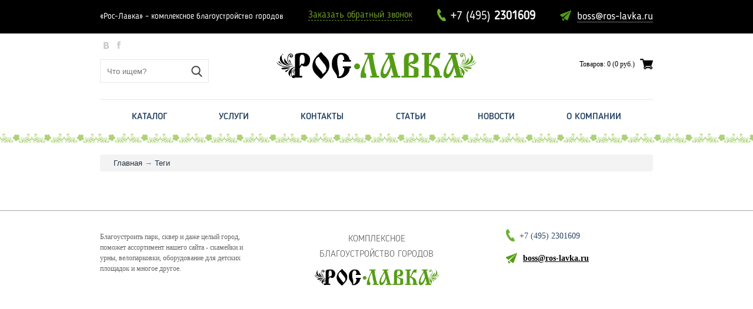

--- FILE ---
content_type: text/html; charset=UTF-8
request_url: https://roslavka.ru/tags/sazhentsy_rasteniy/
body_size: 7313
content:
<!DOCTYPE html>
<html lang="ru">
<head>
	<!--[if IE]>
		<script src="http://html5shiv.googlecode.com/svn/trunk/html5.js"></script>
	<![endif]-->
	<title></title>
	<script src="//ajax.googleapis.com/ajax/libs/jquery/1.10.2/jquery.min.js"></script>
	<link href='http://fonts.googleapis.com/css?family=PT+Serif:400,700,400italic,700italic&subset=latin,cyrillic' rel='stylesheet' type='text/css'>
									<meta http-equiv="Content-Type" content="text/html; charset=UTF-8" />
<meta name="robots" content="index, follow" />
<meta name="description" content="«Рос-Лавка» – комплексное благоустройство городов" />
<link href="/bitrix/templates/rb/css/reset.css?16052548946979" type="text/css"  data-template-style="true"  rel="stylesheet" />
<link href="/bitrix/templates/rb/css/bootstrap.css?16052548943555" type="text/css"  data-template-style="true"  rel="stylesheet" />
<link href="/bitrix/templates/rb/css/font-awesome.min.css?160525489422069" type="text/css"  data-template-style="true"  rel="stylesheet" />
<link href="/bitrix/templates/rb/css/font-awesomenew.css?160525489434763" type="text/css"  data-template-style="true"  rel="stylesheet" />
<link href="/bitrix/templates/rb/css/flexslider.css?16052548945387" type="text/css"  data-template-style="true"  rel="stylesheet" />
<link href="/bitrix/templates/rb/template_styles.css?160525489563301" type="text/css"  data-template-style="true"  rel="stylesheet" />
<script type="text/javascript">(window.BX||top.BX).message({'pull_server_enabled':'N','pull_config_timestamp':'0','pull_guest_mode':'N','pull_guest_user_id':'0'});(window.BX||top.BX).message({'PULL_OLD_REVISION':'Для продолжения корректной работы с сайтом необходимо перезагрузить страницу.'});</script>

<script type="text/javascript" src="/bitrix/js/pull/protobuf/protobuf.js?1686916370274055"></script>
<script type="text/javascript" src="/bitrix/js/pull/protobuf/model.js?168691637070928"></script>
<script type="text/javascript" src="/bitrix/js/main/core/core_promise.js?16869159535220"></script>
<script type="text/javascript" src="/bitrix/js/rest/client/rest.client.js?168691638517414"></script>
<script type="text/javascript" src="/bitrix/js/pull/client/pull.client.js?168691671581012"></script>


<script type="text/javascript" src="/bitrix/templates/rb/js/jquery.min.js?160525489595786"></script>
<script type="text/javascript" src="/bitrix/templates/rb/js/jquery.flexslider-min.js?160525489521422"></script>
<script type="text/javascript" src="/bitrix/templates/rb/js/main.js?160525489513175"></script>
<script type="text/javascript">var _ba = _ba || []; _ba.push(["aid", "432b4f4d28ca811b6d42c83c81f7ef66"]); _ba.push(["host", "roslavka.ru"]); (function() {var ba = document.createElement("script"); ba.type = "text/javascript"; ba.async = true;ba.src = (document.location.protocol == "https:" ? "https://" : "http://") + "bitrix.info/ba.js";var s = document.getElementsByTagName("script")[0];s.parentNode.insertBefore(ba, s);})();</script>



	<link rel="icon" type="image/png" href="/favicon.ico">
	<link rel="apple-touch-icon" href="/favicon.ico">
</head>
<body>

			<div class="main_wrapper">
	<header>
		<div class="header_line blsans">
			<div class="container" itemscope="" itemtype="http://schema.org/Organization">
				<div class="iblock topdesc">
				«Рос-Лавка» – комплексное благоустройство городов				</div>
				<div class="iblock top_callback">
				<a href="#callback" class="popup_link" >Заказать обратный звонок</a>				</div>
				<div class="iblock top_phone">
					<a itemprop="telephone" href="tel:+ 74952301609">+7 (495) <b>2301609</b></a>				</div>
				<div class="iblock top_email">
					<a href="mailto:boss@ros-lavka.ru"><span itemprop="email">boss@ros-lavka.ru</span></a>				</div>
				<div class="iblock pseudo"></div>
			</div>
		</div>
		<div class="container">
			<div class="header_block">
				<div class="iblock hb_edge">
					<div class="hb_icons">
					&nbsp;&nbsp;<a target="_blank" href="#" data-link="http://vk.com/roslavka"><img width="10" src="/bitrix/templates/rb/i/vk.png" height="13"></a>&nbsp;&nbsp;&nbsp;
<a target="_blank" href="#" data-link="http://www.facebook.com/roslavkashop/"><img width="8" src="/bitrix/templates/rb/i/fb.png" height="14"></a>					</div>
					<form action="/search/" class='search_top'>
	<input placeholder='Что ищем?' size='30' type="search" name="q" value="" maxlength="50">
	<button name="s" type="submit" value="Что ищем?"></button>
</form>				</div>
				<div class="iblock hb_logo">
				<a href="/"><img alt="Рос-Лавка" src="/bitrix/templates/rb/i/logo.png"></a>				</div>
				<div class="iblock hb_edge hb_edge_right">
					<!--'start_frame_cache_FKauiI'--><a class="basket_line" href="/personal/cart/">
	Товаров: 0 (0 руб.)</a>

<!--'end_frame_cache_FKauiI'-->				</div>
				<div class="iblock pseudo"></div>
			</div>
				<div class="main_nav_wrap">
					


<nav class='_main_nav no_hover'>

	<ul>


	
		<li><a href="/catalog/">Каталог</a>

			
		</li>

	

	
		<li><a href="/services/">Услуги</a>

			
<div>

	<div class="clearfix">

		<div class="col_3">

			<div class="_main_nav_left">

				<h2>Услуги</h2>

				
<p class="big line">Рос-Лавка оказывает качественные услуги и сервис, что поможет улучшить местность и облегчить множество задач заказчику.</p>
 
<p><img src="/bitrix/templates/rb/i/main_menu01_2.png" alt="&amp;laquo;Рос-Лавка&amp;raquo; &amp;ndash; комплексное благоустройство городов"  /></p>

			</div>

		</div>

		<div class="col_9">

			
<div class="clearfix"> 	 	 
  <h5>Качественное оказание услуг</h5>
 
  <p> 
    <br />
   </p>
 
  <p>Вы сможете посмотреть список услуг, которые оказывает Рос-Лавка. Заказать услугу или получить консультацию просто, достаточно <a href="/services/" >позвонить нам</a> или отправить письмо.</p>
 
  <p>Мы оказываем услуги проектного отдела и службы сервиса. Готовы спроектаровать объект различной сложности под ключ, разработаем дизайн. Специалисты ведут проекты &quot;от&quot; и &quot;до&quot;, оказывают консультационные услуги, составляют смету и оформляют документы.</p>
 
  <p>Качественное оказание сервиса Рос-Лавки включает в себя: доставку и транспортировку грузов на дальние расстояния, обслуживание МАФ, ремонт мебели и техники, чистку, озеленение территорий и многое другое.</p>
 
  <p> 
    <br />
   </p>
 
  <p>Возьмёмся за самый серьёзный проект!</p>
 		 
  <p class="menu_more_link"><a href="/services/" >Открыть список услуг</a></p>
 </div>

		</div>

	</div>

</div>
		</li>

	

	
		<li><a href="/contacts/">Контакты</a>

			
<div>

	<div class="clearfix">

		<div class="col_3">

			<div class="_main_nav_left">

				<h2>Контакты</h2>

				
<address> 	<dl> 		<dt><b>Адрес</b></dt> 		<dd>Московская обл., г. Электросталь, Строительный переулок, дом 5</dd> 		<dt><b>Телефон</b></dt> 		<dd>+7 (495) 981-63-37</dd> 		<dt><b>Skype</b></dt> 		<dd><a href="skype:roslavka2" >roslavka2</a></dd> 		<dt><b>Электронная почта</b></dt> 		<dd><a href="mailto:boss@ros-lavka.ru" >boss@ros-lavka.ru</a></dd> 	</dl> </address>

			</div>

		</div>

		<div class="col_9">

			<div class='row'>
<script type="text/javascript" charset="utf-8" src="http://api-maps.yandex.ru/services/constructor/1.0/js/?sid=f1vzJKeCztRmxe1vOT6uRmzUSuyncUfV&height=450"></script>
</div>
		</div>

	</div>

</div>
		</li>

	

	
		<li><a href="/articles/">Статьи</a>

			
<div>

	<div class="clearfix">

		<div class="col_3">

			<div class="_main_nav_left">

				<h2>Статьи</h2>

				

<ul>


	<li><a href="/articles/blagoustroystvo_zhkkh/">Благоустройство, ЖКХ</a></li>


	<li><a href="/articles/mebel_i_arkhitektura/">Мебель и архитектура</a></li>


	<li><a href="/articles/ograzhdeniya/">Ограждения</a></li>


	<li><a href="/articles/ulichnoe_osveshchenie_i_vyveski/">Уличное освещение и вывески</a></li>


</ul>


			</div>

		</div>

		<div class="col_9">

			<ul class='clearfix'>
	<li class="col_6 _main_nav_right">
		<p><a href="/articles/blagoustroystvo_zhkkh/arkhitekturnyy_beton_preimushchestva_i_sfera_ispolzovaniya/"><img src="/upload/iblock/262/262320af3dff31236c9fc8e9db862fd3.jpg" alt="Архитектурный бетон: преимущества и сфера использования"></a></p>
		<h5><a href="/articles/blagoustroystvo_zhkkh/arkhitekturnyy_beton_preimushchestva_i_sfera_ispolzovaniya/">Архитектурный бетон: преимущества и сфера использования</a></h5>
		<p>Это строительная смесь, которая состоит из цементно-песчаного состава и различных добавок. Используется для создания декоративных элементов, а также малых архитектурных форм.</p>
				<p class="menu_more_link"><b>Раздел:</b> <a href="/articles/blagoustroystvo_zhkkh/">Благоустройство, ЖКХ</a></p>
	</li>
	<li class="col_6 _main_nav_right">
		<p><a href="/articles/blagoustroystvo_zhkkh/kak_ne_provalitsya_pri_vybore_kanalizatsionnogo_lyuka/"><img src="/upload/iblock/c5b/c5b7eddc2198bccb1df28d034d604f8d.jpg" alt="Как «не провалиться» при выборе канализационного люка"></a></p>
		<h5><a href="/articles/blagoustroystvo_zhkkh/kak_ne_provalitsya_pri_vybore_kanalizatsionnogo_lyuka/">Как «не провалиться» при выборе канализационного люка</a></h5>
		<p>Спеша по неотложным делам и нуждам, редко кто обратит внимание на такую деталь, как крышка канализационного люка. Мы только знаем, что на него нельзя наступать. Что же такое сама крышка люка?</p>
				<p class="menu_more_link"><b>Раздел:</b> <a href="/articles/blagoustroystvo_zhkkh/">Благоустройство, ЖКХ</a></p>
	</li>
</ul>
		</div>

	</div>

</div>
		</li>

	

	
		<li><a href="/news/">Новости</a>

			
<div>

	<div class="clearfix">

		<div class="col_3">

			<div class="_main_nav_left">

				<h2>Новости</h2>

				
<p class="big line">Будьте в курсе важных событий компании и следите за новостями благоустройства.</p>
 
<p><img src="/bitrix/templates/rb/i/main_menu07_2.png" alt="&amp;laquo;Рос-Лавка&amp;raquo; &amp;ndash; комплексное благоустройство городов"  /></p>

			</div>

		</div>

		<div class="col_9">

			<ul>
	<li class="col_6 _main_nav_right">
		<h5><a href="/news/my_v_facebook/">Мы в Facebook!</a></h5>
				<p><time pubdate datetime='2016-07-13'>13 июля 2016</time></p>
		<p>Компания "Рос-Лавка" обзавелась своей собственной странице в главной социальной сети мира!</p>
	</li>
				<li class="col_6 _main_nav_right">
		<h5><a href="/news/rasshiryaem_assortiment_/">Расширяем ассортимент! </a></h5>
				<p><time pubdate datetime='2016-06-03'>3 июня 2016</time></p>
		<p>На сайте появились новые товары для благоустройства парков и скверов.

Наша компания теперь производит и продает лежаки для парка, оборудование для лыжных баз и курортов, а так же ограждения для газонов и парков. </p>
	</li>
				<li class="clear"></li>
			<li class="col_6 _main_nav_right">
		<h5><a href="/news/novyy_dizayn_kartochki_tovara/">Новый дизайн карточки товара</a></h5>
				<p><time pubdate datetime='2016-06-01'>1 июня 2016</time></p>
		<p>Дизайнеры нашего сайта разработали и внедрили новую карточку товара, которая сделает Ваше пребывание на нашем сайте более удобным и приятным.&nbsp;
</p>
	</li>
				<li class="col_6 _main_nav_right">
		<h5><a href="/news/nastupayut_subbotniki/">Наступают субботники!</a></h5>
				<p><time pubdate datetime='2016-03-29'>29 марта 2016</time></p>
		<p>Уважаемые посетители! Началась весна, а это пора, когда наступают субботники. Спешите заказать все необходимое для этого мероприятия, потому что осталось совсем немного времени до начала.&nbsp;</p>
	</li>
				<li class="clear"></li>
		</ul>
<div class="col_12">
	<p class="menu_more_link"><a href="/news/">Читать далее</a></p>
</div>
		</div>

	</div>

</div>
		</li>

	

	
		<li><a href="/about/">О Компании</a>

			
<div>

	<div class="clearfix">

		<div class="col_3">

			<div class="_main_nav_left">

				<h2>О Компании</h2>

				
<p class="big line">Производство мебели и товаров муниципального назначения. Благоустройство городов и ЖКХ.</p>
 
<p><img src="/bitrix/templates/rb/i/main_menu01.png" alt="&amp;laquo;Рос-Лавка&amp;raquo; &amp;ndash; комплексное благоустройство городов"  /></p>

			</div>

		</div>

		<div class="col_9">

			<div class="clearfix">
	<div class="col_3 _main_nav_right">
		<p class="text_center"><a href="/about/how_to_order/"><img src="/bitrix/templates/rb/i/main_menu02.png" alt='Как заказать нашу продукцию'></a></p>
		<h5><a href="/about/how_to_order/">Как заказать нашу продукцию</a></h5>
		<p>Любые вопросы связанные с выбором товара, наличием продукции, сроки производства. Дополнительные скидки и т.д.</p>
		<p class="menu_more_link"><a href="/about/how_to_order/">Читать далее</a></p>
	</div>

	<div class="col_3 _main_nav_right">
		<p class="text_center"><a href="/about/auction/"><img src="/bitrix/templates/rb/i/main_menu03.png" alt='Тендеры'></a></p>
		<h5><a href="/about/auction/">Тендеры</a></h5>
		<p>Наша компания принимает участие в аукционах и интернет-торгах, успешно развивая эту деятельность.</p>
		<p class="menu_more_link"><a href="/about/auction/">Читать далее</a></p>
	</div>

	<div class="col_3 _main_nav_right">
		<p class="text_center"><a href="/about/delivery/"><img src="/bitrix/templates/rb/i/main_menu04.png" alt='Доставка'></a></p>
		<h5><a href="/about/delivery/">Доставка</a></h5>
		<p>Уважаемые покупатели! Наша компания предлагает вам воспользоваться дополнительными услугами по доставке, сборке и монтажу производимой нами продукции.</p>
		<p class="menu_more_link"><a href="/about/delivery/">Читать далее</a></p>
	</div>

	<div class="col_3 _main_nav_right">
		<p class="text_center"><a href="/about/partners/"><img src="/bitrix/templates/rb/i/main_menu05.png" alt='Для наших партнеров'></a></p>
		<h5><a href="/about/partners/">Для наших партнеров</a></h5>
		<p>Наша компания открыта для сотрудничества. Вы можете быть в числе наших постоянных партнеров и получить лучшие условия сотрудничества.</p>
		<p class="menu_more_link"><a href="/about/partners/">Читать далее</a></p>
	</div>
</div>
		</div>

	</div>

</div>
		</li>

	
		<div class="iblock pseudo"></div>
	</ul>

</nav>

				</div>
		</div>
	</header>
	<div class="container">
		<div class="content_wrap">
<div class="row">
	<div class="grid_12">
		<nav class="breadcrumbs"><ul><li><a href="/" title="Главная">Главная</a></li><li><a href="/tags/" title="Теги">Теги</a></li></ul></nav>	</div>
</div>
<div class="row">
	<div class="grid_12">
		<h1></h1>

				</div>
			</div>
		</div>
	</div>
	<br><br>
		<div id='callback' class="popup" >
	<div class="popup_bg"></div>
	<div class="popup_wrap">
							<form action="/tags/sazhentsy_rasteniy/" method="POST" onsubmit="yaCounter2807755.reachGoal('zvonok'); ga('send', 'event', 'form', 'zvonok'); return true;">
				<input type="hidden" name="sessid" id="sessid" value="71527fd02baa48021432c5f3ac7cebd1" />				<h4>У ВАС ЕСТЬ ВОПРОСЫ? МЫ ПОМОЖЕМ!</h4>
				<hr class='black'>
				Ваш номер телефона: <input type="text" name="tel" value="" placeholder='+7495-123-4567'>
				<br><br>
				
				<input type="hidden" name="PARAMS_HASH" value="af8a7f3c73c409bb343f88a49114aa95">
				<input type="submit" name="submit" value="Отправить">
			</form>
				<div class="popup_close fontawesome"></div>
	</div><div class="helper"></div>
</div>	<footer class='main_foot'>
		<div class="container">
			<div class="iblock mf_left">
			Благоустроить парк, сквер и даже целый город, поможет ассортимент нашего сайта - скамейки и урны, велопарковки, оборудование для детских площадок 
и многое другое.			</div>
			<div class="iblock mf_mid">
				<div class="foot_mid_desc bls_light">
					комплексное <br>благоустройство городов				</div>
				<div class="foot_mid_logo">
					<a href="/"><img alt="Рос-Лавка" src="/bitrix/templates/rb/i/logo.png"></a>				</div>
			</div>
			<div class="iblock mf_right">
				<div class="bot_phone">
				<a itemprop="telephone" href="tel:+ 74952301609">+7 (495) <b>2301609</b></a>				</div>
				<div class="bot_email">
				<a href="mailto:boss@ros-lavka.ru"><span itemprop="email">boss@ros-lavka.ru</span></a>				</div>
				<div class="bot_socials">
								</div>
			</div>
			<div class="iblock pseudo"></div>
		</div>
	</footer>
	</div>

<!-- Yandex.Metrika counter -->
<script type="text/javascript">
(function (d, w, c) {
    (w[c] = w[c] || []).push(function() {
        try {
            w.yaCounter2807755 = new Ya.Metrika({id:2807755,
                    webvisor:true,
                    clickmap:true,
                    trackLinks:true,
                    accurateTrackBounce:true});
        } catch(e) { }
    });

    var n = d.getElementsByTagName("script")[0],
        s = d.createElement("script"),
        f = function () { n.parentNode.insertBefore(s, n); };
    s.type = "text/javascript";
    s.async = true;
    s.src = (d.location.protocol == "https:" ? "https:" : "http:") + "//mc.yandex.ru/metrika/watch.js";

    if (w.opera == "[object Opera]") {
        d.addEventListener("DOMContentLoaded", f, false);
    } else { f(); }
})(document, window, "yandex_metrika_callbacks");
</script>
<!-- /Yandex.Metrika counter -->
<script>

  (function(i,s,o,g,r,a,m){i['GoogleAnalyticsObject']=r;i[r]=i[r]||function(){

  (i[r].q=i[r].q||[]).push(arguments)},i[r].l=1*new Date();a=s.createElement(o),

  m=s.getElementsByTagName(o)[0];a.async=1;a.src=g;m.parentNode.insertBefore(a,m)

  })(window,document,'script','//www.google-analytics.com/analytics.js','ga');



  ga('create', 'UA-47422946-1', 'ros-lavka.ru');

  ga('send', 'pageview');



</script>
</body>
</html>

--- FILE ---
content_type: text/css
request_url: https://roslavka.ru/bitrix/templates/rb/css/reset.css?16052548946979
body_size: 2276
content:
/*!
 * Copyright 2013, Vintage Web Developers
 * http://vintage-web.ru
 */
 html {
	-ms-text-size-adjust:auto;
	-webkit-text-size-adjust:auto;
}
html, body, div, span, applet, object, iframe,
h1, h2, h3, h4, h5, h6, p, blockquote, pre,
a, abbr, acronym, address, big, cite, code,
del, dfn, em, ins, kbd, q, s, samp,
small, strike, strong, sub, sup, tt, var,
b, u, i, center,
dl, dt, dd, ol, ul, li,
fieldset, form, label, legend,
table, caption, tbody, tfoot, thead, tr, th, td,
article, aside, canvas, details, embed,
figure, figcaption, footer, header, hgroup,
menu, nav, output, ruby, section, summary,
time, mark, audio, video {
	margin:0;
	padding:0;
	border:0;
	font-size:100%;
	font:inherit;
}
th {
	text-align: left;
}
strong, b {
	font-weight:bold;
}
em, i, dfn, .italic {
	font-style:italic;
}
small {
	font-size:80%;
}
big {
	font-size:120%;
}
img {
	padding:0;
	border:0;
	font-size:100%;
	font:inherit;
	vertical-align:baseline;
	width: auto\9;
	height: auto;
	-ms-interpolation-mode: bicubic;
}
.main_wrapper img {
	max-width:100%;
	max-height:100%;
}
article, aside, details, figcaption, figure, 
footer, header, hgroup, menu, nav, section {
	display:block;
}
audio,
canvas,
video {
	display:inline-block;
}
audio:not([controls]) {
	display:none;
	height:0;
}
ol, ul {
	list-style:none;
}
blockquote, q {
	quotes:none;
}
blockquote:before, blockquote:after,
q:before, q:after {
	content:'';
	content:none;
}
blockquote {
	margin:1em 2em;
}
q {
	quotes:"\00ab" "\00bb";
}
table {
	border-collapse:collapse;
	border-spacing:0;
}
.clear {
	float:none!important;
	clear:both!important;
	display:block!important;
	overflow:hidden!important;
	visibility:hidden!important;
	width:0!important;
	height:0!important;
	margin:0!important;
	padding:0!important;
	border:0!important;
	outline:0!important;
}
.clear:before, .clear:after {
	content:''!important;
	content:none!important;
}
.clearfix {
	*zoom:1;
}
.clearfix:before,
.clearfix:after {
	display:table;
	line-height:0;
	content:"";
}
.clearfix:after {
	float:none!important;
	clear:both!important;
	overflow:hidden!important;
	visibility:hidden!important;
	width:0!important;
	height:0!important;
	margin:0!important;
	padding:0!important;
	border:0!important;
	outline:0!important;
}
[hidden], .hidden {
	display:none;
}
a:focus {
	outline:thin dotted;
}
a:active, a:hover {
	outline:0;
}
abbr[title] {
	border-bottom:1px dotted;
}
hr {
	-moz-box-sizing:content-box;
	box-sizing:content-box;
	height:0;
}
mark {
	background:#ff0;
	color:#000;
}
code, kbd, pre, samp {
	font-family:monospace, serif;
	font-size:1em;
}
pre {
	text-align:left;
	white-space:pre-wrap;
}
sub, sup {
	font-size:75%;
	line-height:0;
	position:relative;
	vertical-align:baseline;
}
sup {
	top:-0.5em;
}
sub {
	bottom:-0.25em;
}
svg:not(:root) {
	overflow:hidden;
}
figure {
	margin:0;
}
fieldset {
	border:1px solid #c0c0c0;
	margin:0 2px;
	padding:0.35em 0.625em 0.75em;
}
legend {
	border:0;
	padding:0;
}
button, input, select, textarea {
	font-family:inherit;
	font-size:100%;
	margin:0;
}
button, input {
	line-height:normal;
}
button, select {
	text-transform:none;
}
button, html input[type="button"], input[type="reset"], input[type="submit"] {
	-webkit-appearance:button;
	cursor:pointer;
}
label, select, button, input[type="button"], input[type="reset"], input[type="submit"], input[type="radio"], input[type="checkbox"] {
	cursor: pointer;
}
button[disabled], html input[disabled] {
	cursor:default;
}
input[type="checkbox"], input[type="radio"] {
	box-sizing:border-box;
	padding:0;
}
input[type="search"] {
	-webkit-appearance:textfield;
	-moz-box-sizing:content-box;
	-webkit-box-sizing:content-box;
	box-sizing:content-box;
}
input[type="search"]::-webkit-search-cancel-button, input[type="search"]::-webkit-search-decoration {
	-webkit-appearance:none;
}
button::-moz-focus-inner, input::-moz-focus-inner {
	border:0;
	padding:0;
}
textarea {
	overflow:auto;
	vertical-align:top;
}
.helper {
	float:none!important;
	clear:both!important;
	display:inline-block!important;
	overflow:hidden!important;
	visibility:hidden!important;
	width:0!important;
	height:100%!important;
	margin:0!important;
	padding:0!important;
	border:0!important;
	outline:0!important;
	vertical-align:middle!important;
}
.vertical_middle {
	display:inline-block!important;
	vertical-align:middle!important;
}
.vertical_top {
	display:inline-block!important;
	vertical-align:top!important;
}
.vertical_bottom {
	display:inline-block!important;
	vertical-align:bottom!important;
}
.block {
	display: block;
}
.iblock {
	display: inline-block;
}
.inline {
	display: inline;
}
.text_right {
	text-align:right;
}
.text_left {
	text-align:left;
}
.text_center {
	text-align:center;
}
@media (min-width: 767px) {
	.text_right_desktop {
		text-align:right;
	}
	.text_left_desktop {
		text-align:left;
	}
	.text_center_desktop {
		text-align:center;
	}
}
@media (max-width: 767px) {
	.text_right_phone {
		text-align:right;
	}
	.text_left_phone {
		text-align:left;
	}
	.text_center_phone {
		text-align:center;
	}
}
.no_decor, .no_decor:hover, a:hover .no_decor {
	text-decoration:none;
}
.decor {
	text-decoration:underline;
}
.no_hov_decor:hover, a:hover .no_hov_decor {
	text-decoration:none;
}
.upper {
	text-transform:uppercase;
}
.lower {
	text-transform:lowercase;
}
.small {
	font-size:85%;
}
.smaller {
	font-size:70%;
}
.big {
	font-size:120%;
}
.bigger {
	font-size:140%;
}
.biggest {
	font-size:160%;
}
.bigx2 {
	font-size:200%;
}
.bigx3 {
	font-size:300%;
}
.bigx4 {
	font-size:400%;
}
.bigx5 {
	font-size:500%;
}
.bigx6 {
	font-size:600%;
}
.bigx7 {
	font-size:700%;
}
.bigx8 {
	font-size:800%;
}
.line, p.line, b.line, i.line, span.line, a.line {
	line-height: 1!important;
}
.pull_right {
	float: right;
	position: relative;
}
.pull_left {
	float: left;
}
.nowrap {
	white-space: nowrap;
}
@media (min-width: 767px) {
	.small_desktop {
		font-size:85%;
	}
	.big_desktop {
		font-size:120%;
	}
	.smaller_desktop {
		font-size:70%;
	}
	.bigger_desktop {
		font-size:140%;
	}
}
.mutted {
	opacity:.7;
}
.wysiwyg li, .listed li {
	list-style: disc outside;
	margin:0 0 0.5em 2em;
}
.wysiwyg li li, .listed li li {
	list-style: circle outside;
}
.wysiwyg ol li, ol.listed li {
	list-style: decimal outside;
	margin:0 0 0.5em 2em;
}
@media print {
	* {
		text-shadow: none !important;
		color: #000 !important;
		background: transparent !important;
		box-shadow: none !important;
	}
	a,
	a:visited {
		text-decoration: underline;
	}
	a[href]:after {
		content: " (" attr(href) ")";
	}
	abbr[title]:after {
		content: " (" attr(title) ")";
	}
	.ir a:after,
	a[href^="javascript:"]:after,
	a[href^="#"]:after {
		content: "";
	}
	pre,
	blockquote {
		border: 1px solid #999;
		page-break-inside: avoid;
	}
	thead {
		display: table-header-group;
	}
	tr,
	img {
		page-break-inside: avoid;
	}
	img {
		max-width: 100% !important;
	}
	@page  {
		margin: 0.5cm;
	}
	p,
	h2,
	h3 {
		orphans: 3;
		widows: 3;
	}
	h2,
	h3 {
		page-break-after: avoid;
	}
}